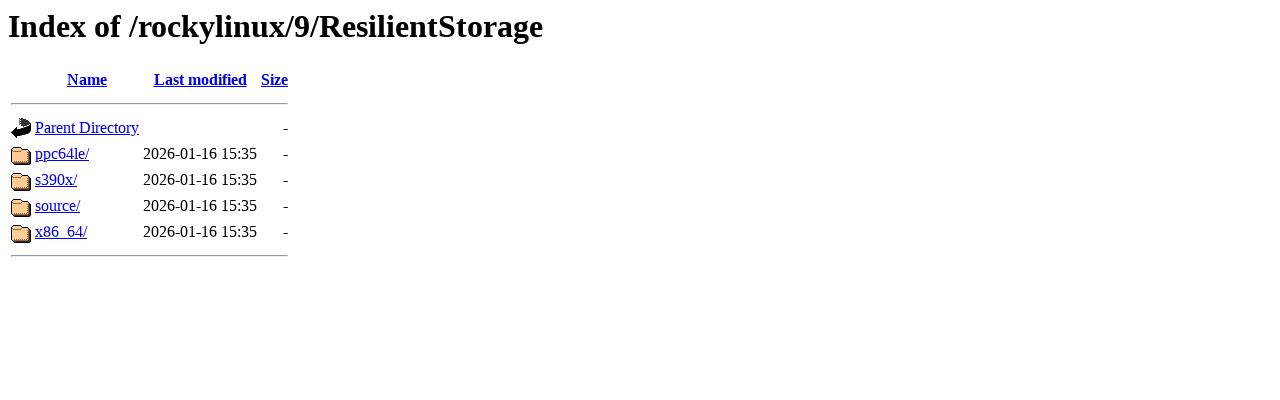

--- FILE ---
content_type: text/html;charset=UTF-8
request_url: https://mirror.mia.velocihost.net/rockylinux/9/ResilientStorage/
body_size: 438
content:
<!DOCTYPE HTML PUBLIC "-//W3C//DTD HTML 3.2 Final//EN">
<html>
 <head>
  <title>Index of /rockylinux/9/ResilientStorage</title>
 </head>
 <body>
<h1>Index of /rockylinux/9/ResilientStorage</h1>
  <table>
   <tr><th valign="top"><img src="/icons/blank.gif" alt="[ICO]"></th><th><a href="?C=N;O=D">Name</a></th><th><a href="?C=M;O=A">Last modified</a></th><th><a href="?C=S;O=A">Size</a></th></tr>
   <tr><th colspan="4"><hr></th></tr>
<tr><td valign="top"><img src="/icons/back.gif" alt="[PARENTDIR]"></td><td><a href="/rockylinux/9/">Parent Directory</a></td><td>&nbsp;</td><td align="right">  - </td></tr>
<tr><td valign="top"><img src="/icons/folder.gif" alt="[DIR]"></td><td><a href="ppc64le/">ppc64le/</a></td><td align="right">2026-01-16 15:35  </td><td align="right">  - </td></tr>
<tr><td valign="top"><img src="/icons/folder.gif" alt="[DIR]"></td><td><a href="s390x/">s390x/</a></td><td align="right">2026-01-16 15:35  </td><td align="right">  - </td></tr>
<tr><td valign="top"><img src="/icons/folder.gif" alt="[DIR]"></td><td><a href="source/">source/</a></td><td align="right">2026-01-16 15:35  </td><td align="right">  - </td></tr>
<tr><td valign="top"><img src="/icons/folder.gif" alt="[DIR]"></td><td><a href="x86_64/">x86_64/</a></td><td align="right">2026-01-16 15:35  </td><td align="right">  - </td></tr>
   <tr><th colspan="4"><hr></th></tr>
</table>
</body></html>
